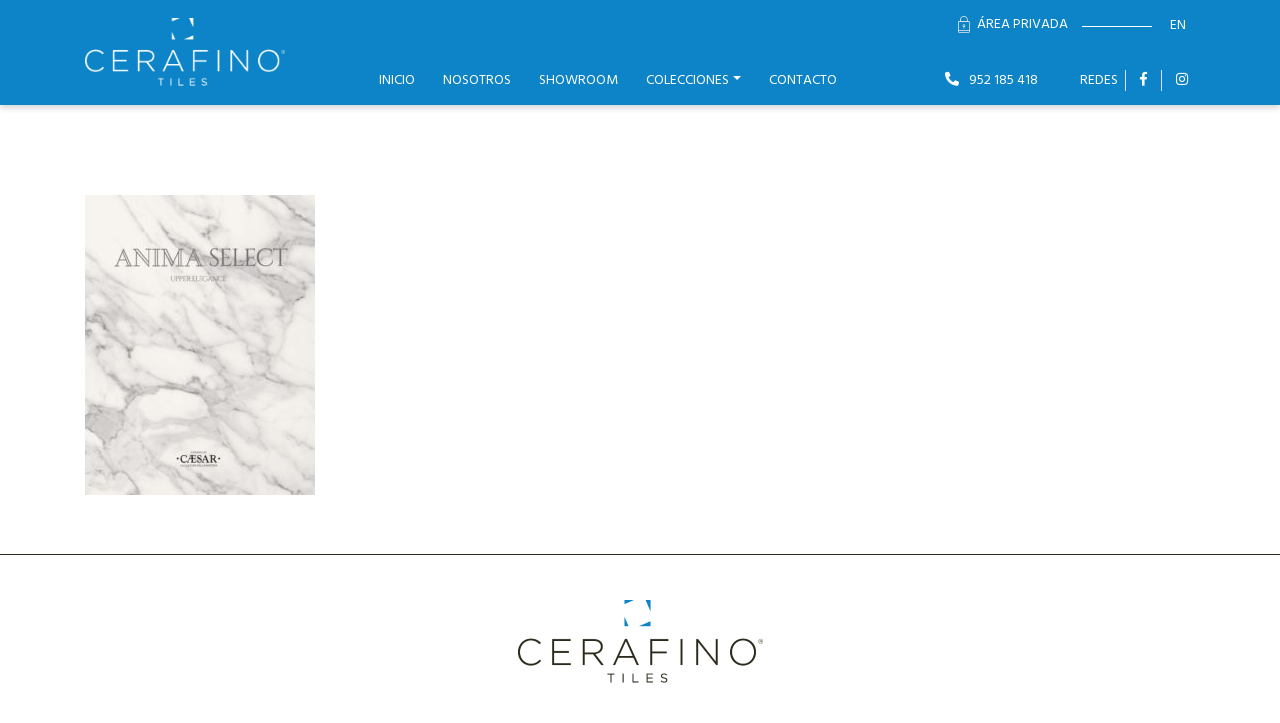

--- FILE ---
content_type: text/html; charset=UTF-8
request_url: https://www.cerafino.es/area-privada/cerafino-tiles-caesar-marmol-anima-select/
body_size: 8397
content:
<!DOCTYPE html>
<html dir="ltr" lang="es-ES" prefix="og: https://ogp.me/ns#">
<head>


	<meta name="viewport" content="width=device-width, initial-scale=1, shrink-to-fit=no">
	<link media="all" href="https://www.cerafino.es/wp-content/cache/autoptimize/css/autoptimize_c1ee72ad474a2fcbcfbefade6eaff4c8.css" rel="stylesheet"><title>Cerafino Tiles MARMOL-Anima-Select | Cerafino Tiles | Cerafino Tiles - Más de 25 años de experiencia en el mundo de la cerámica</title>
	<meta name="author" content="Cerafino Tiles">
<!--	<meta name="description" content="Más de 25 años de experiencia en el mundo de la cerámica">-->

	
	<link rel="stylesheet" href="https://use.fontawesome.com/releases/v5.5.0/css/all.css" integrity="sha384-B4dIYHKNBt8Bc12p+WXckhzcICo0wtJAoU8YZTY5qE0Id1GSseTk6S+L3BlXeVIU" crossorigin="anonymous">
	
	
	
	
	
	
	<link href="https://fonts.googleapis.com/css?family=Hind:400,500,600,700&display=swap" rel="stylesheet">

	<meta property="og:title" content="Cerafino Tiles" />
	<meta property="og:type" content="website" />
	<meta property="og:url" content="https://www.cerafino.es" />
	<meta property="og:description" content="Más de 25 años de experiencia en el mundo de la cerámica" />
	<meta property="og:image" content="https://www.cerafino.es/wp-content/themes/cerafino/screenshot.png" />
	<meta property="og:site_name" content="Cerafino Tiles" />
	<meta name="twitter:card" content="summary" />
	<meta name="twitter:title" content="Cerafino Tiles" />
	<meta name="twitter:image" content="https://www.cerafino.es/wp-content/themes/cerafino/screenshot.png" />
	<meta itemprop="image" content="https://www.cerafino.es/wp-content/themes/cerafino/screenshot.png" />

	
	

	
	

	
	
	
	
<!--	<script src="https://maps.googleapis.com/maps/api/js?key=AIzaSyDrmn-ov7TL_ZRIxvQlyA6EPTFUvhrRTuw" async defer></script>-->
	<script src="https://maps.googleapis.com/maps/api/js?key=AIzaSyAuRZxwJWtf1MaW4uxf7BewdmWykeB7TMI" async defer></script>

	<link rel="shortcut icon" href="https://www.cerafino.es/wp-content/themes/cerafino/images/favicon.ico">
	<link rel="pingback" href="https://www.cerafino.es/xmlrpc.php">
	<link rel="alternate" hreflang="en" href="https://www.cerafino.es/en/private-area/cerafino-tiles-caesar-marmol-anima-select-2/" />
<link rel="alternate" hreflang="es" href="https://www.cerafino.es/area-privada/cerafino-tiles-caesar-marmol-anima-select/" />
<link rel="alternate" hreflang="x-default" href="https://www.cerafino.es/area-privada/cerafino-tiles-caesar-marmol-anima-select/" />

		<!-- All in One SEO 4.7.9.1 - aioseo.com -->
	<meta name="robots" content="max-image-preview:large" />
	<link rel="canonical" href="https://www.cerafino.es/area-privada/cerafino-tiles-caesar-marmol-anima-select/" />
	<meta name="generator" content="All in One SEO (AIOSEO) 4.7.9.1" />
		<meta property="og:locale" content="es_ES" />
		<meta property="og:site_name" content="Cerafino Tiles | Más de 25 años de experiencia en el mundo de la cerámica" />
		<meta property="og:type" content="article" />
		<meta property="og:title" content="Cerafino Tiles MARMOL-Anima-Select | Cerafino Tiles" />
		<meta property="og:url" content="https://www.cerafino.es/area-privada/cerafino-tiles-caesar-marmol-anima-select/" />
		<meta property="article:published_time" content="2020-02-25T11:07:57+00:00" />
		<meta property="article:modified_time" content="2020-04-06T11:46:11+00:00" />
		<meta name="twitter:card" content="summary" />
		<meta name="twitter:title" content="Cerafino Tiles MARMOL-Anima-Select | Cerafino Tiles" />
		<script type="application/ld+json" class="aioseo-schema">
			{"@context":"https:\/\/schema.org","@graph":[{"@type":"BreadcrumbList","@id":"https:\/\/www.cerafino.es\/area-privada\/cerafino-tiles-caesar-marmol-anima-select\/#breadcrumblist","itemListElement":[{"@type":"ListItem","@id":"https:\/\/www.cerafino.es\/#listItem","position":1,"name":"Hogar","item":"https:\/\/www.cerafino.es\/","nextItem":{"@type":"ListItem","@id":"https:\/\/www.cerafino.es\/area-privada\/cerafino-tiles-caesar-marmol-anima-select\/#listItem","name":"Cerafino Tiles MARMOL-Anima-Select"}},{"@type":"ListItem","@id":"https:\/\/www.cerafino.es\/area-privada\/cerafino-tiles-caesar-marmol-anima-select\/#listItem","position":2,"name":"Cerafino Tiles MARMOL-Anima-Select","previousItem":{"@type":"ListItem","@id":"https:\/\/www.cerafino.es\/#listItem","name":"Hogar"}}]},{"@type":"ItemPage","@id":"https:\/\/www.cerafino.es\/area-privada\/cerafino-tiles-caesar-marmol-anima-select\/#itempage","url":"https:\/\/www.cerafino.es\/area-privada\/cerafino-tiles-caesar-marmol-anima-select\/","name":"Cerafino Tiles MARMOL-Anima-Select | Cerafino Tiles","inLanguage":"es-ES","isPartOf":{"@id":"https:\/\/www.cerafino.es\/#website"},"breadcrumb":{"@id":"https:\/\/www.cerafino.es\/area-privada\/cerafino-tiles-caesar-marmol-anima-select\/#breadcrumblist"},"author":{"@id":"https:\/\/www.cerafino.es\/author\/mododios\/#author"},"creator":{"@id":"https:\/\/www.cerafino.es\/author\/mododios\/#author"},"datePublished":"2020-02-25T12:07:57+01:00","dateModified":"2020-04-06T13:46:11+02:00"},{"@type":"Organization","@id":"https:\/\/www.cerafino.es\/#organization","name":"Cerafino Tiles","description":"M\u00e1s de 25 a\u00f1os de experiencia en el mundo de la cer\u00e1mica","url":"https:\/\/www.cerafino.es\/"},{"@type":"Person","@id":"https:\/\/www.cerafino.es\/author\/mododios\/#author","url":"https:\/\/www.cerafino.es\/author\/mododios\/","name":"mododios","image":{"@type":"ImageObject","@id":"https:\/\/www.cerafino.es\/area-privada\/cerafino-tiles-caesar-marmol-anima-select\/#authorImage","url":"https:\/\/secure.gravatar.com\/avatar\/4ef9c788b77337c78a5cab65df67909c1256275f754734a5e91de86efa08fcb6?s=96&d=mm&r=g","width":96,"height":96,"caption":"mododios"}},{"@type":"WebSite","@id":"https:\/\/www.cerafino.es\/#website","url":"https:\/\/www.cerafino.es\/","name":"Cerafino Tiles","description":"M\u00e1s de 25 a\u00f1os de experiencia en el mundo de la cer\u00e1mica","inLanguage":"es-ES","publisher":{"@id":"https:\/\/www.cerafino.es\/#organization"}}]}
		</script>
		<!-- All in One SEO -->

<link rel="alternate" type="application/rss+xml" title="Cerafino Tiles &raquo; Comentario Cerafino Tiles MARMOL-Anima-Select del feed" href="https://www.cerafino.es/area-privada/cerafino-tiles-caesar-marmol-anima-select/feed/" />
<link rel="alternate" title="oEmbed (JSON)" type="application/json+oembed" href="https://www.cerafino.es/wp-json/oembed/1.0/embed?url=https%3A%2F%2Fwww.cerafino.es%2Farea-privada%2Fcerafino-tiles-caesar-marmol-anima-select%2F" />
<link rel="alternate" title="oEmbed (XML)" type="text/xml+oembed" href="https://www.cerafino.es/wp-json/oembed/1.0/embed?url=https%3A%2F%2Fwww.cerafino.es%2Farea-privada%2Fcerafino-tiles-caesar-marmol-anima-select%2F&#038;format=xml" />









<script type="text/javascript" src="https://www.cerafino.es/wp-includes/js/jquery/jquery.min.js?ver=3.7.1" id="jquery-core-js"></script>



<link rel="https://api.w.org/" href="https://www.cerafino.es/wp-json/" /><link rel="alternate" title="JSON" type="application/json" href="https://www.cerafino.es/wp-json/wp/v2/media/515" /><link rel="EditURI" type="application/rsd+xml" title="RSD" href="https://www.cerafino.es/xmlrpc.php?rsd" />
<link rel='shortlink' href='https://www.cerafino.es/?p=515' />
<meta name="generator" content="WPML ver:4.7.1 stt:1,2;" />

	<!-- Google Tag Manager -->
	
	<!-- End Google Tag Manager -->
</head>

<body class="attachment wp-singular attachment-template-default attachmentid-515 attachment-pdf wp-theme-cerafino" >
<!-- Google Tag Manager (noscript) -->
<noscript><iframe src="https://www.googletagmanager.com/ns.html?id=GTM-WS8RNKN"
height="0" width="0" style="display:none;visibility:hidden"></iframe></noscript>
<!-- End Google Tag Manager (noscript) -->

<!-- LOADER -->
<div class="box-loader">
	<div class="content" style="display: block;">
		<div class="spinner">
			<div class="double-bounce1"></div>
			<div class="double-bounce2"></div>
		</div>
	</div>
</div>

<header class="header-wrapper sticky-top">
	


	
							<nav class="navbar sticky-top navbar-expand-lg navbar-light">
				<div class="container align-items-end position-relative">
					<a class="navbar-brand " href="https://www.cerafino.es" title="Cerafino Tiles">
						<img class="main-logo d-none d-lg-block" src="https://www.cerafino.es/wp-content/themes/cerafino/images/logo-cerafino-header.png" alt="Cerafino Tiles" />
						<img class="main-logo d-lg-none" src="https://www.cerafino.es/wp-content/themes/cerafino/images/logo-cerafino.png" alt="Cerafino Tiles" />
					</a>
					<button class="navbar-toggler" type="button" data-toggle="collapse" data-target="#navbarSupportedContent" aria-controls="navbarSupportedContent" aria-expanded="false" aria-label="Toggle navigation">
						<i class="fa fa-bars"></i>
					</button>

					<div class="collapse navbar-collapse" id="navbarSupportedContent">
						
						<ul class="navbar-nav ml-auto">
							<li class="nav-item "><a class="nav-link" href="https://www.cerafino.es/" title="Inicio" target="_self">Inicio</a></li><li class="nav-item "><a class="nav-link" href="https://www.cerafino.es/nosotros/" title="Nosotros" target="_self">Nosotros</a></li><li class="nav-item "><a class="nav-link" href="https://www.cerafino.es/showroom/" title="Showroom" target="_self">Showroom</a></li><li class="nav-item dropdown"><a class="nav-link dropdown-toggle" href="https://www.cerafino.es/colecciones/" title="Colecciones" id="navbarDropdown" role="button" data-toggle="dropdown" aria-haspopup="true" aria-expanded="false">Colecciones</a><div class="dropdown-menu" aria-labelledby="navbarDropdown"><a href="https://www.cerafino.es/colecciones/marmol/" title="Efecto Mármol" class="dropdown-item">Efecto Mármol</a><a href="https://www.cerafino.es/colecciones/madera/" title="Efecto Madera" class="dropdown-item">Efecto Madera</a><a href="https://www.cerafino.es/colecciones/piedra/" title="Efecto Piedra" class="dropdown-item">Efecto Piedra</a><a href="https://www.cerafino.es/colecciones/cemento/" title="Efecto Cemento" class="dropdown-item">Efecto Cemento</a><a href="https://www.cerafino.es/colecciones/mosaico/" title="Mosaicos" class="dropdown-item">Mosaicos</a><a href="https://www.cerafino.es/colecciones/paneles-decorativos/" title="Paneles Decorativos" class="dropdown-item">Paneles Decorativos</a><a href="https://www.cerafino.es/colecciones/encimeras/" title="Encimeras" class="dropdown-item">Encimeras</a><a href="https://www.cerafino.es/colecciones/piscinas/" title="Piscinas" class="dropdown-item">Piscinas</a><a href="https://www.cerafino.es/colecciones/novedades/" title="Novedades" class="dropdown-item">Novedades</a><a href="https://www.cerafino.es/colecciones/" title="Ver todas" class="dropdown-item">Ver todas</a></div></li><li class="nav-item "><a class="nav-link" href="https://www.cerafino.es/contacto/" title="Contacto" target="_self">Contacto</a></li><!--
							<li class="nav-item">
								<a href="tel:952185418" title="952 185 418" class="nav-link pr-0"><strong>952 185 418</strong></a>
							</li>
-->
						</ul>

						<ul class="navbar-nav mb-0 ml-auto">
							<li>
								<a href="tel:952185418" title="952 185 418" class="nav-item"><i class="fas fa-phone fa-flip-horizontal mr-2"></i> 952 185 418</a>
							</li>
							<li class="ml-5 d-none d-xl-block">REDES</li>
							<li class="border-left mx-2  d-none d-lg-block"></li>
															<li class="nav-item"><a href="https://www.facebook.com/profile.php?id=100009703990000" target="_blank" title="Facebook"><i class="fab mx-lg-2 fa-facebook-f"></i></a></li>
								<li class="nav-item border-left mx-2 d-none d-lg-block"></li>
																						<li class="nav-item"><a href="https://www.instagram.com/cerafinotiles/?hl=en" target="_blank" title="Instagram"><i class="fab mx-lg-2 fa-instagram"></i></a></li>
													</ul>
						<ul class="navbar-nav mb-0 box-area-privada">
							<li class="nav-item">
																	<a href="#" id="areaprivadaMobile" title="Área Privada" class="text-uppercase"><img src="https://www.cerafino.es/wp-content/themes/cerafino/images/icons/area-privada.png" width="12" alt="Área Privada" class="mr-2">Área Privada</a>
															</li>
							<li class="nav-item">
								<div class="box-languages"><ul class="d-flex"><li></li><li><a href="https://www.cerafino.es/en/private-area/cerafino-tiles-caesar-marmol-anima-select-2/" title="en" class="text-uppercase px-1">en</a></li></ul></div>							</li>
						</ul>


						
					</div>
				</div>
			</nav>
	</header>

<main class="page-content">
    
    <section class="box-content">
        <div class="container">
            <p class="attachment"><a href='https://www.cerafino.es/wp-content/uploads/2020/02/Cerafino-Tiles-CAESAR-MARMOL-Anima-Select.pdf'><img fetchpriority="high" decoding="async" width="230" height="300" src="//www.cerafino.es/wp-content/plugins/a3-lazy-load/assets/images/lazy_placeholder.gif" data-lazy-type="image" data-src="https://www.cerafino.es/wp-content/uploads/2020/02/Cerafino-Tiles-CAESAR-MARMOL-Anima-Select-pdf-230x300.jpg" class="lazy lazy-hidden attachment-medium size-medium" alt="" /><noscript><img fetchpriority="high" decoding="async" width="230" height="300" src="https://www.cerafino.es/wp-content/uploads/2020/02/Cerafino-Tiles-CAESAR-MARMOL-Anima-Select-pdf-230x300.jpg" class="attachment-medium size-medium" alt="" /></noscript></a></p>
        </div> 
    </section>  

</main>

<footer class="footer">
	<div class="container">
		<div class="row">
			<div class="col-12 offset-md-4 col-md-4 text-center">
				<a href="https://www.cerafino.es" target="_self" title="Cerafino Tiles"><img src="https://www.cerafino.es/wp-content/themes/cerafino/images/logo-footer.png" alt="Cerafino Tiles" class="logo"></a>
			</div>
		</div>
		<div class="row">
			<div class="col-12 col-md-4">
				<h4 class="titulo separador">VISITA NUESTRO SHOWROOM <i class="fas fa-caret-down d-md-none"></i></h4>
				<div class="box-mobile">
					<ul class="d-lg-flex justify-content-between">
						<li>
							<p class="mb-0">Bulevar Alfonso de Hohenlohe</p>
							<p class="mb-0">C.C. Tembo, Local 2B</p>
							<p class="mb-0">29602</p>
							<p class="mb-0"><strong>Marbella</strong>, Málaga</p>
							<p class="mb-0">España</p>
						</li>

					</ul>
				</div>
			</div>
			<div class="col-12 col-md-4 px-md-5">
				<h4 class="titulo separador">CONTÁCTANOS <i class="fas fa-caret-down d-md-none"></i></h4>
				<div class="box-mobile">
					<ul class="d-lg-flex justify-content-between">
						<li>
							<a href="tel:952185418">952 185 418</a>
							<a href="mailto:cerafinosl@cerafino.es">cerafinosl@cerafino.es</a>
							<p class="titulo mb-0">
						Horario					</p>
					<p>Lunes a Viernes de 10:00-19:00 y sábado por cita previa</p>
						</li>


					</ul>

				</div>
			</div>
			<div class="col-12 col-md-4">
				<h4 class="titulo separador">REDES <i class="fas fa-caret-down d-md-none"></i></h4>
				<div class="box-mobile">
											<p>¿Quieres ver más trabajos nuestros? ¿Colecciones? <strong class="d-block">Síguenos en las redes.</strong></p>
										<ul class="d-flex justify-content-center justify-content-md-start">
													<li><a href="https://www.facebook.com/profile.php?id=100009703990000" target="_blank" title="Facebook"><i class="fab fa-2x mr-3 fa-facebook-f"></i></a></li>
							<li class="border-left"></li>
																			<li><a href="https://www.instagram.com/cerafinotiles/?hl=en" target="_blank" title="Instagram"><i class="fab fa-2x ml-3 fa-instagram"></i></a></li>
											</ul>
				</div>
			</div>
		</div>
	</div>

		<div class="bottomfooter">
		<div class="container">
			<div class="row">
				<div class="col-12 col-md-6 text-center text-md-left">
					&copy; 2026 - Cerafino Tiles. Desarrollado por <a href="https://www.imagenconsulting.es" title="imagenconsulting" target="_blank"><strong>imagenconsulting</strong></a>
				</div>
				<div class="col-12 col-md-6 text-center text-md-right legal-menu">
					<div class="menu-legal-menu-container"><ul id="menu-legal-menu" class="menu"><li id="menu-item-116" class="menu-item menu-item-type-post_type menu-item-object-page menu-item-116"><a href="https://www.cerafino.es/aviso-legal/">Aviso Legal</a></li>
<li id="menu-item-115" class="menu-item menu-item-type-post_type menu-item-object-page menu-item-privacy-policy menu-item-115"><a rel="privacy-policy" href="https://www.cerafino.es/politica-privacidad/">Política de privacidad</a></li>
<li id="menu-item-117" class="menu-item menu-item-type-post_type menu-item-object-page menu-item-117"><a href="https://www.cerafino.es/politica-de-cookies/">Política de Cookies</a></li>
</ul></div>				</div>
			</div>
		</div>
	</div>

</footer>

<div class="modal modalLogin fade" tabindex="-1" role="dialog" id="modalLogin">
	<div class="modal-dialog" role="document">
		<div class="modal-content">
			<div class="modal-header">
				<h5 class="modal-title text-uppercase">Área Privada</h5>
				<button type="button" class="close" data-dismiss="modal" aria-label="Close">
				  <span aria-hidden="true">&times;</span>
				</button>
			</div>
			<div class="modal-body">
				<form action="https://www.cerafino.es/wp-content/themes/cerafino/validar-pass.php" method="post">
					<p class="txt-message"></p>
					<p><small>Email</small>
					<input type="email" id="email" name="email" placeholder="" autocomplete="off" required class="w-100  p-2"></p>
					<p><small>Contraseña</small>
					<input type="password" id="pass" name="pass" placeholder="" autocomplete="off" required class="w-100  p-2"></p>
					<input type="hidden" id="idioma" name="idioma" value="es">
					<button type="submit" class="w-100 link-transparent text-uppercase p-2">Acceder</button>
				</form>
				<a href="#" id="password" class="mt-2 d-block"><small>No recuerdo mi contraseña</small></a>

				<div class="bg-black mt-4 pt-4 border-top">
					<p><small><strong>¿Aún no se ha registrado?</strong></small>
					<!--<br><small></small>--></p>
					<a href="#" id="register" class="link-main mt-0 w-100 text-center">Registrar</a>
				</div>

			</div>
		</div>
	</div>
</div>

<div class="modal modalLogin fade" tabindex="-1" role="dialog" id="modalRegister" >
	<div class="modal-dialog" role="document">
		<div class="modal-content">
			<div class="modal-header">
				<h5 class="modal-title text-uppercase"></h5>
				<button type="button" class="close" data-dismiss="modal" aria-label="Close">
				  <span aria-hidden="true">&times;</span>
				</button>
			</div>
			<div class="modal-body">
				<div class="frm_forms  with_frm_style frm_style_formidable-style" id="frm_form_2_container" >
<form enctype="multipart/form-data" method="post" class="frm-show-form " id="form_user-registration" >
<div class="frm_form_fields ">
<fieldset>
<legend class="frm_hidden">User Registration</legend>

<div class="frm_fields_container">
<input type="hidden" name="frm_action" value="create" />
<input type="hidden" name="form_id" value="2" />
<input type="hidden" name="frm_hide_fields_2" id="frm_hide_fields_2" value="" />
<input type="hidden" name="form_key" value="user-registration" />
<input type="hidden" name="item_meta[0]" value="" />
<input type="hidden" id="frm_submit_entry_2" name="frm_submit_entry_2" value="af02298421" /><input type="hidden" name="_wp_http_referer" value="/area-privada/cerafino-tiles-caesar-marmol-anima-select/" /><div id="frm_field_7_container" class="frm_form_field  frm_html_container form-field">
<h5 class="modal-title text-uppercase">Datos de Contacto</h5>
</div>
<div id="frm_field_8_container" class="frm_form_field form-field  frm_required_field frm_inside_container frm_first frm_capitalize frm_full">
    <label for="field_o69jd" class="frm_primary_label">Nombre
        <span class="frm_required">*</span>
    </label>
    <input type="text" id="field_o69jd" name="item_meta[8]" value=""  data-reqmsg="Este campo no puede estar en blanco." aria-required="true" data-invmsg="Name no es válido" aria-invalid="false"  />
    
    
</div>
<div id="frm_field_9_container" class="frm_form_field form-field  frm_required_field frm_inside_container frm_third frm_first">
    <label for="field_8p7l7" id="field_8p7l7_label" class="frm_primary_label">Teléfono
        <span class="frm_required">*</span>
    </label>
    <input type="tel" id="field_8p7l7" name="item_meta[9]" value=""  data-reqmsg="Este campo no puede estar en blanco." aria-required="true" data-invmsg="Teléfono no es válido." aria-invalid="false" pattern="((\+\d{1,3}(-|.| )?\(?\d\)?(-| |.)?\d{1,5})|(\(?\d{2,6}\)?))(-|.| )?(\d{3,4})(-|.| )?(\d{4})(( x| ext)\d{1,5}){0,1}$"  />
    
    
</div>
<div id="frm_field_10_container" class="frm_form_field form-field  frm_inside_container frm_two_thirds">
    <label for="field_kehpf" id="field_kehpf_label" class="frm_primary_label">Web / URL
        <span class="frm_required"></span>
    </label>
    <input type="url" id="field_kehpf" name="item_meta[10]" value=""  data-invmsg="Website/URL no es válido" aria-invalid="false"  />
    
    
</div>
<div id="frm_field_11_container" class="frm_form_field  frm_html_container form-field">
<h5 class="modal-title text-uppercase">Datos de Empresa</h5>
</div>
<div id="frm_field_12_container" class="frm_form_field form-field  frm_required_field frm_inside_container">
    <label for="field_6amtk" id="field_6amtk_label" class="frm_primary_label">Empresa
        <span class="frm_required">*</span>
    </label>
    <input type="text" id="field_6amtk" name="item_meta[12]" value=""  data-reqmsg="Este campo no puede estar en blanco." aria-required="true" data-invmsg="Text is invalid" aria-invalid="false"  />
    
    
</div>
<div id="frm_field_13_container" class="frm_form_field form-field  frm_inside_container frm_third frm_first">
    <label for="field_t3cu" id="field_t3cu_label" class="frm_primary_label">Cargo en la empresa
        <span class="frm_required"></span>
    </label>
    <input type="text" id="field_t3cu" name="item_meta[13]" value=""  data-invmsg="Text is invalid" aria-invalid="false"  />
    
    
</div>
<div id="frm_field_14_container" class="frm_form_field form-field  frm_required_field frm_inside_container frm_two_thirds">
    <label for="field_iv2at" id="field_iv2at_label" class="frm_primary_label">Dirección
        <span class="frm_required">*</span>
    </label>
    <input type="text" id="field_iv2at" name="item_meta[14]" value=""  data-reqmsg="Este campo no puede estar en blanco." aria-required="true" data-invmsg="Text is invalid" aria-invalid="false"  />
    
    
</div>
<div id="frm_field_15_container" class="frm_form_field  frm_html_container form-field">
<h5 class="modal-title text-uppercase">Datos de Acceso</h5>
</div>
<div id="frm_field_16_container" class="frm_form_field form-field  frm_required_field frm_inside_container frm_first frm_half">
    <label for="field_qulq1" class="frm_primary_label">Correo electrónico
        <span class="frm_required">*</span>
    </label>
    <input type="email" id="field_qulq1" name="item_meta[16]" value=""  data-reqmsg="Este campo no puede estar en blanco." aria-required="true" data-invmsg="Correo electrónico no es válido" aria-invalid="false"   aria-describedby="frm_desc_field_qulq1"/>
    <div id="frm_desc_field_qulq1" class="frm_description">Introduzca su email</div>
    
</div>
<div id="frm_field_17_container" class="frm_form_field form-field  frm_required_field frm_inside_container frm_first frm_half">
    <label for="field_1abwj" class="frm_primary_label">Contraseña
        <span class="frm_required">*</span>
    </label>
    <input type="text" id="field_1abwj" name="item_meta[17]" value=""  data-reqmsg="Este campo no puede estar en blanco." aria-required="true" data-invmsg="Contraseña no es válido" aria-invalid="false"   aria-describedby="frm_desc_field_1abwj"/>
    <div id="frm_desc_field_1abwj" class="frm_description">Introduzca su contraseña</div>
    
</div>
<input type="hidden" name="item_meta[18]" id="field_zah2u" value="" data-frmval=""/>
<div id="frm_field_21_container" class="frm_form_field form-field  frm_required_field frm_top_container vertical_radio">
    <div  id="field_tnucg_label" class="frm_primary_label">Casillas
        <span class="frm_required">*</span>
    </div>
    <div class="frm_opt_container" aria-labelledby="field_tnucg_label" role="group">		<div class="frm_checkbox" id="frm_checkbox_21-0">			<label  for="field_tnucg-0">
			<input type="checkbox" name="item_meta[21][]" id="field_tnucg-0" value="He leído y acepto la &lt;a href=&quot;/politica-privacidad/&quot; target=&quot;_self&quot; title=&quot;Política de Privacidad&quot;&gt;política de privacidad&lt;/a&gt; de este sitio."  data-reqmsg="Este campo no puede estar en blanco." data-invmsg="Casillas no es válido" aria-invalid="false"   aria-required="true"  /> He leído y acepto la <a href="/politica-privacidad/" target="_self" title="Política de Privacidad">política de privacidad</a> de este sitio.</label></div>
</div>
    
    
</div>
<div id="frm_field_22_container" class="frm_form_field form-field  frm_none_container">
    <label for="g-recaptcha-response" id="field_n6gef_label" class="frm_primary_label">reCAPTCHA
        <span class="frm_required"></span>
    </label>
    <div  id="field_n6gef" class="frm-g-recaptcha" data-sitekey="6LfE7aoZAAAAAD6NiI2x4dz7ZQfmLmOGTwyq41GI" data-size="invisible" data-theme="light"></div>
    
    
</div>
	<input type="hidden" name="item_key" value="" />
	<input type="hidden" name="frm_register[email]" value="16"/><input type="hidden" name="frm_register[username]" value=""/><input type="hidden" name="frm_register[password]" value="17"/><input type="hidden" name="frm_register[subsite_title]" value="username"/><input type="hidden" name="frm_register[subsite_domain]" value="blog_title"/><div class="frm_submit">

<button class="frm_button_submit link-main" type="submit"  >Registrar</button>

</div></div>
</fieldset>
</div>

</form>
</div>
			</div>
		</div>
	</div>
</div>

<div class="modal modalLogin fade" tabindex="-1" role="dialog" id="modalPassword" >
	<div class="modal-dialog" role="document">
		<div class="modal-content">
			<div class="modal-header">
				<h5 class="modal-title text-uppercase">Recuperar contraseña</h5>
				<button type="button" class="close" data-dismiss="modal" aria-label="Close">
				  <span aria-hidden="true">&times;</span>
				</button>
			</div>
			<div class="modal-body">
				<p><small>Introduce la dirección de correo electrónico con la que se registró y recibirá un email para actualizar su contraseña.</small></p>
				<form action="https://www.cerafino.es/wp-content/themes/cerafino/recuperar-pass.php" method="post">
					<p class="txt-message-password"></p>
					<p><small></small>
					<input type="email" id="email" name="email" placeholder="Introduce tu correo electrónico" autocomplete="off" required class="w-100  p-2"></p>
					<button type="submit" class="w-100 link-transparent text-uppercase p-2">Recuperar</button>
				</form>
			</div>
		</div>
	</div>
</div>

<div class="modal modalLogin fade" tabindex="-1" role="dialog" id="modalRecoveryPassword" >
	<div class="modal-dialog" role="document">
		<div class="modal-content">
			<div class="modal-header">
				<h5 class="modal-title text-uppercase">Actualizar contraseña</h5>
				<button type="button" class="close" data-dismiss="modal" aria-label="Close">
				  <span aria-hidden="true">&times;</span>
				</button>
			</div>
			<div class="modal-body">
				<form action="https://www.cerafino.es/wp-content/themes/cerafino/update-pass.php" method="post">
					<p class="txt-message-password-recovery"></p>
					<p><small>Contraseña</small>
					<input type="password" id="pass" name="pass" placeholder="Introduce tu contraseña" autocomplete="off" required class="w-100  p-2"></p>
					<p><small>Confirma tu contraseña</small>
					<input type="password" id="passconfirm" name="passconfirm" placeholder="Introduce tu contraseña" autocomplete="off" required class="w-100  p-2"></p>
					<input type="hidden" id="idUser" name="idUser" value="">
					<input type="hidden" id="emailUser" name="emailUser" value="">
					<button type="submit" class="w-100 link-transparent text-uppercase p-2">Actualizar</button>
				</form>
			</div>
		</div>
	</div>
</div>

<script type="speculationrules">
{"prefetch":[{"source":"document","where":{"and":[{"href_matches":"/*"},{"not":{"href_matches":["/wp-*.php","/wp-admin/*","/wp-content/uploads/*","/wp-content/*","/wp-content/plugins/*","/wp-content/themes/cerafino/*","/*\\?(.+)"]}},{"not":{"selector_matches":"a[rel~=\"nofollow\"]"}},{"not":{"selector_matches":".no-prefetch, .no-prefetch a"}}]},"eagerness":"conservative"}]}
</script>
<div class="gdpr gdpr-overlay"></div>
<div class="gdpr gdpr-general-confirmation">
	<div class="gdpr-wrapper">
		<header>
			<div class="gdpr-box-title">
				<h3></h3>
				<span class="gdpr-close"></span>
			</div>
		</header>
		<div class="gdpr-content">
			<p></p>
		</div>
		<footer>
			<button class="gdpr-ok" data-callback="closeNotification">Aceptar</button>
		</footer>
	</div>
</div>





<script type="text/javascript" id="formidable-js-extra">
/* <![CDATA[ */
var frm_js = {"ajax_url":"https://www.cerafino.es/wp-admin/admin-ajax.php?lang=es","images_url":"https://www.cerafino.es/wp-content/plugins/formidable/images","loading":"Cargando\u2026","remove":"Eliminar","offset":"4","nonce":"6dcfa976b0","id":"ID","no_results":"No se encontraron resultados","file_spam":"Ese archivo parece ser Spam.","calc_error":"Hay un error en el c\u00e1lculo en el campo con clave","empty_fields":"Por favor, rellena los campos obligatorios antes de subir un archivo.","focus_first_error":"1","include_alert_role":"1","include_resend_email":""};
//# sourceURL=formidable-js-extra
/* ]]> */
</script>

<script type="text/javascript" defer="defer" async="async" src="https://www.google.com/recaptcha/api.js?onload=frmRecaptcha&amp;render=explicit&amp;hl=es&amp;ver=3" id="captcha-api-js"></script>

<script id="wp-emoji-settings" type="application/json">
{"baseUrl":"https://s.w.org/images/core/emoji/17.0.2/72x72/","ext":".png","svgUrl":"https://s.w.org/images/core/emoji/17.0.2/svg/","svgExt":".svg","source":{"concatemoji":"https://www.cerafino.es/wp-includes/js/wp-emoji-release.min.js?ver=6.9"}}
</script>
<script type="module">
/* <![CDATA[ */
/*! This file is auto-generated */
const a=JSON.parse(document.getElementById("wp-emoji-settings").textContent),o=(window._wpemojiSettings=a,"wpEmojiSettingsSupports"),s=["flag","emoji"];function i(e){try{var t={supportTests:e,timestamp:(new Date).valueOf()};sessionStorage.setItem(o,JSON.stringify(t))}catch(e){}}function c(e,t,n){e.clearRect(0,0,e.canvas.width,e.canvas.height),e.fillText(t,0,0);t=new Uint32Array(e.getImageData(0,0,e.canvas.width,e.canvas.height).data);e.clearRect(0,0,e.canvas.width,e.canvas.height),e.fillText(n,0,0);const a=new Uint32Array(e.getImageData(0,0,e.canvas.width,e.canvas.height).data);return t.every((e,t)=>e===a[t])}function p(e,t){e.clearRect(0,0,e.canvas.width,e.canvas.height),e.fillText(t,0,0);var n=e.getImageData(16,16,1,1);for(let e=0;e<n.data.length;e++)if(0!==n.data[e])return!1;return!0}function u(e,t,n,a){switch(t){case"flag":return n(e,"\ud83c\udff3\ufe0f\u200d\u26a7\ufe0f","\ud83c\udff3\ufe0f\u200b\u26a7\ufe0f")?!1:!n(e,"\ud83c\udde8\ud83c\uddf6","\ud83c\udde8\u200b\ud83c\uddf6")&&!n(e,"\ud83c\udff4\udb40\udc67\udb40\udc62\udb40\udc65\udb40\udc6e\udb40\udc67\udb40\udc7f","\ud83c\udff4\u200b\udb40\udc67\u200b\udb40\udc62\u200b\udb40\udc65\u200b\udb40\udc6e\u200b\udb40\udc67\u200b\udb40\udc7f");case"emoji":return!a(e,"\ud83e\u1fac8")}return!1}function f(e,t,n,a){let r;const o=(r="undefined"!=typeof WorkerGlobalScope&&self instanceof WorkerGlobalScope?new OffscreenCanvas(300,150):document.createElement("canvas")).getContext("2d",{willReadFrequently:!0}),s=(o.textBaseline="top",o.font="600 32px Arial",{});return e.forEach(e=>{s[e]=t(o,e,n,a)}),s}function r(e){var t=document.createElement("script");t.src=e,t.defer=!0,document.head.appendChild(t)}a.supports={everything:!0,everythingExceptFlag:!0},new Promise(t=>{let n=function(){try{var e=JSON.parse(sessionStorage.getItem(o));if("object"==typeof e&&"number"==typeof e.timestamp&&(new Date).valueOf()<e.timestamp+604800&&"object"==typeof e.supportTests)return e.supportTests}catch(e){}return null}();if(!n){if("undefined"!=typeof Worker&&"undefined"!=typeof OffscreenCanvas&&"undefined"!=typeof URL&&URL.createObjectURL&&"undefined"!=typeof Blob)try{var e="postMessage("+f.toString()+"("+[JSON.stringify(s),u.toString(),c.toString(),p.toString()].join(",")+"));",a=new Blob([e],{type:"text/javascript"});const r=new Worker(URL.createObjectURL(a),{name:"wpTestEmojiSupports"});return void(r.onmessage=e=>{i(n=e.data),r.terminate(),t(n)})}catch(e){}i(n=f(s,u,c,p))}t(n)}).then(e=>{for(const n in e)a.supports[n]=e[n],a.supports.everything=a.supports.everything&&a.supports[n],"flag"!==n&&(a.supports.everythingExceptFlag=a.supports.everythingExceptFlag&&a.supports[n]);var t;a.supports.everythingExceptFlag=a.supports.everythingExceptFlag&&!a.supports.flag,a.supports.everything||((t=a.source||{}).concatemoji?r(t.concatemoji):t.wpemoji&&t.twemoji&&(r(t.twemoji),r(t.wpemoji)))});
//# sourceURL=https://www.cerafino.es/wp-includes/js/wp-emoji-loader.min.js
/* ]]> */
</script>

<script defer src="https://www.cerafino.es/wp-content/cache/autoptimize/js/autoptimize_2d8359be7f35129d1969949046c689c5.js"></script></body>
</html>


--- FILE ---
content_type: text/plain
request_url: https://www.google-analytics.com/j/collect?v=1&_v=j102&a=1473690064&t=pageview&_s=1&dl=https%3A%2F%2Fwww.cerafino.es%2Farea-privada%2Fcerafino-tiles-caesar-marmol-anima-select%2F&ul=en-us%40posix&dt=Cerafino%20Tiles%20MARMOL-Anima-Select%20%7C%20Cerafino%20Tiles%20%7C%20Cerafino%20Tiles%20-%20M%C3%A1s%20de%2025%20a%C3%B1os%20de%20experiencia%20en%20el%20mundo%20de%20la%20cer%C3%A1mica&sr=1280x720&vp=1280x720&_u=YEBAAEABAAAAACAAI~&jid=1406864549&gjid=144490521&cid=1634779598.1768779988&tid=UA-158668450-1&_gid=1589591204.1768779988&_r=1&_slc=1&gtm=45He61e1n81WS8RNKNza200&gcd=13l3l3l3l1l1&dma=0&tag_exp=103116026~103200004~104527906~104528501~104684208~104684211~105391253~115616986~115938465~115938468~115985661~117041587~117099529&z=1321781059
body_size: -450
content:
2,cG-ELP5L3D4BN